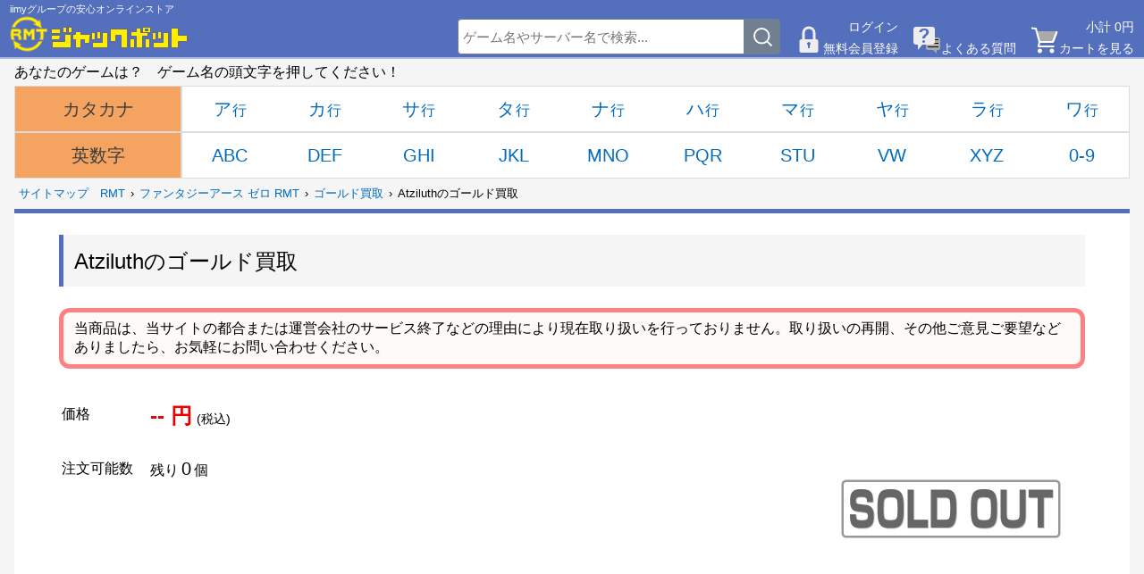

--- FILE ---
content_type: text/html; charset=utf-8
request_url: https://www.iimy.co.jp/item/p-33564.html
body_size: 8252
content:
<!DOCTYPE html><html lang="ja"><head>
<meta charset="UTF-8">
<title>RMTジャックポット： Atziluthのゴールド買取 - For ファンタジーアース ゼロ RMT</title>
<meta name="robots" content="INDEX,FOLLOW">
<meta name="description" content="Atziluthのゴールド買取 - 国内1位の売買実績！だから安心の取引。数あるRMT業者の中でもRMTジャックポットを選ぶ魅力についてご紹介。">
<meta name="keywords" content="Atziluthのゴールド買取,ゲームポットのゲーム用,ジャックポット,RMTFEZ-S011">
<meta name="copyright" content="RMTジャックポット">
<base href="https://www.iimy.co.jp/"><meta http-equiv="X-UA-Compatible" content="IE=edge">
<meta name="viewport" content="width=device-width, initial-scale=1"><meta name="theme-color" content="#546FBC">
<link rel="stylesheet" href="css/jp.css?v=01171301">
<link rel="icon" sizes="any" type="image/svg+xml" href="favicon.svg">
<script type="text/javascript" src="js/jquery.min.js"></script>
<script type="text/javascript" src="js/common.js?v=01171301"></script>
<script type="text/javascript" src="js/light_box.js" defer></script>
<script type="text/javascript">
function dbc2sbc(str){
var result = '';
for(i = 0; i < str.length; i++){
code = str.charCodeAt(i);
if(code >= 65281 && code <= 65373){
result += String.fromCharCode(str.charCodeAt(i) - 65248);
}else if(code == 12288){
result += String.fromCharCode(str.charCodeAt(i) - 12288 + 32);
}else{
result += str.charAt(i);
}
}
return result;
}

$(document).ready(function(){
    var actiontime = new Date().getTime();
    $('.option_product_radio_list').each(function(){
        var radio_option_value = $(this).next('span').children('input[type="hidden"]').val();
        radio_option_value = radio_option_value.replace(/<br>/i, '<br>');
        radio_option_value = radio_option_value.replace(/<\/br>/i, '</br>');
        var tmp_t_obj = $(this);
        $(this).children('.option_product_radio_img_list').children('.option_product_single_radio').each(function(){
            var radio_list_option_value = $(this).children().children('.option_conent').children('a').children('span:first').html();
            radio_list_option_value = radio_list_option_value.replace(/<br>/i, '<br>');
            radio_list_option_value = radio_list_option_value.replace(/<\/br>/i, '</br>');
            if(radio_list_option_value == radio_option_value){
                $(this).children().attr('class', 'option_show_border');
                if(tmp_t_obj.children('.option_product_default_radio')){
                    tmp_t_obj.children('.option_product_default_radio').find('div:first').attr('class', 'option_hide_border');
                }
            }else{
                $(this).children().attr('class', 'option_hide_border');
            }
        });
    });
    if(document.getElementById('quantity')){
        calc_product_final_price(33564);
    }
});

function buy_all_quantity(quantity){
    $('#quantity').val(quantity);
    document.forms.cart_quantity.submit();
}

function calc_product_final_price(pid) {
   var attr_price = 0;
   $('.option_table').find('input').each(function() {
       if ($(this).attr('type') == 'hidden') {
         var reg_str = /^tp1_(.*)$/g;
         if (reg_str.exec($(this).attr('name'))) {
           attr_price += Number($(this).val());
         }
         var reg_rstr = /^tp0_(.*)$/g;
         if (reg_rstr.exec($(this).attr('name'))) {
           var o_name = $(this).attr('name').substr(4);
           i_data = document.getElementsByName('op_'+o_name)[0].value;
           i_data = i_data.replace(/\s/g, '');
           if (i_data != '') {
             attr_price += Number($(this).val());
           }
         }
       }
   });
   var calc_url = "https://www.iimy.co.jp/item/p-33564.html#product_33564"+"?action=calc_price&p_id="+pid+"&oprice="+attr_price+"&qty="+$('#quantity').val();
   calc_url = calc_url.replace(/#product_\d+/g,'');
   $.getJSON(calc_url, function(msg) {
       document.getElementById('show_price').innerHTML = msg.price;
       $('#change_flag').val('true');
  });
}

function recalc_product_price(t_obj) {
    calc_product_final_price("33564");
}

function select_item_radio(i_obj, t_str, o_str, p_str, r_price) {
      $(i_obj).parent().parent().parent().parent().parent().find('a').each(function() {
        if ($(this).parent().parent()[0].className === 'option_show_border') {
          $(this).parent().parent()[0].className = 'option_hide_border';
        }
      });
      if (t_str == '') {
        t_str = $(i_obj).children("span:first").html();
      } else {
        t_str = '';
      }
      $(i_obj).parent().parent()[0].className = 'option_show_border';
      origin_default_value = $('#'+o_str).val();
      $('#'+o_str).val(t_str);
      item_info = p_str.split('_');
      item_id = item_info[3];
      var r_tmp_name = p_str.substr(3);
      if (t_str == '') {
        $('#tp1_'+r_tmp_name).val(0);
      } else {
        $('#tp1_'+r_tmp_name).val(r_price);
      }
      actiontime =new Date().getTime();
      setTimeout(function (){ timeline_action("33564");},1000);
}

function change_num(ob,targ, quan, a_quan) {
  $("#quantity_error").html('');
  var product_quantity = document.getElementById(ob);
  if(isNaN(product_quantity.value)||product_quantity.value==''){
    $("#quantity_error").html('<span class="red">半角数字で入力してください。</span>');
  }else{
    var product_quantity_reg = new RegExp(/\.|\-/);
    if(product_quantity_reg.test(product_quantity.value)){
      $("#quantity_error").html('<span class="red">半角数字で入力してください。</span>');
    }else{
      if(product_quantity.value.substr(0,1) == 0 || product_quantity.value.substr(0,1) === '+'){
        var length = product_quantity.value.length;
        var code = '';
        var code_flag = false;
        var add_code = product_quantity.value.charAt(0) === '+' ? true : false;
        for(var i=0;i<length;i++){
          if(product_quantity.value.charAt(i) > 0 && code_flag == false){
            code_flag = true;
          }
          if(code_flag == true){
            code += product_quantity.value.charAt(i);
          }
        }
        code = code == '' || code == '+' ? 0 : code;
        code = add_code == true && code != 0? '+'+code : code;
        product_quantity.value = code;
      }
    }
  }
  var product_quantity_num = parseInt(product_quantity.value, 10);
  if (targ === 'up') {
  if(isNaN(product_quantity.value)||product_quantity.value==''){
      $("#quantity_error").html('<span class="red">半角数字で入力してください。</span>');
    }else{
      if (product_quantity_num >= a_quan) {
        num_value = product_quantity_num;
      } else {
        num_value = product_quantity_num + quan;
      }
    }
  } else if (targ === 'down') {
    if(isNaN(product_quantity.value)||product_quantity.value==''){
      $("#quantity_error").html('<span class="red">半角数字で入力してください。</span>');
    }else{
      if (product_quantity_num <= 1) {
        num_value = product_quantity_num;
      } else {
        num_value = product_quantity_num - quan;
      }
    }
  }else {
    num_value = product_quantity.value;
  }
  product_quantity.value = num_value;
  actiontime =new Date().getTime();
   setTimeout( function() {
      timeline_action("33564");
   }, 1000);
}

function get_current_ts() {
    return new Date().getTime();
}

function timeline_action(p) {
    if (get_current_ts() - actiontime >= 980) {
        calc_product_final_price(p);
    }
}

let slideImagesPos = 0;
function slideMove(){
const image_list = document.getElementsByClassName('image_list')[0];
image_list.style.transform = 'translateX(-' + slideImagesPos * 100 + 'px)';
}
function slideShow(cnt){
let displayState;
for(let i = 0; i <= cnt; i++){
if(i === slideImagesPos){
displayState = 'block';
}else{
displayState = 'none';
}
document.getElementById('show_image_id_' + i).style.display = displayState;
}
}
function productSlider(action){
const maxSlide = document.querySelectorAll('.image_info').length - 1;
if(action === 'prev' && slideImagesPos > 0){
slideImagesPos -= 1;
slideShow(maxSlide);
slideMove();
}else if(action === 'next' && slideImagesPos < maxSlide){
slideImagesPos += 1;
slideShow(maxSlide);
slideMove();
}
}
</script>
</head>
<body>
<noscript><p class="error"><span class="bold">JavaScriptの設定が無効になっています。</span>売買注文や各種お手続きはJavaScriptを有効にしていただく必要があります。ブラウザの設定をご確認いただき、有効に変更してください。</p></noscript>
<header>
    <div class="margin_l"><div id="text_wrapper">iimyグループの安心オンラインストア</div><a href="https://www.iimy.co.jp" aria-label="RMTジャックポット"><div id="logo"></div></a></div>
    <div id="headerToolbar" class="margin_r">
        <div id="ui_search" class="hidden_mobile">
            <form name="quick_search" action="https://www.iimy.co.jp/advanced_search_result.php?search_in_description=1&inc_subcat=1" method="get">
            <input type="search" name="keywords" size="20" value="" required placeholder="ゲーム名やサーバー名で検索..."><button title="検索" type="submit" id="ui_btn_search" class="search_icon"></button>
            </form>
        </div>
        <div class="header_item hidden_mobile">
                            <span id="login_icon" class="icon_bottom"></span><span class="inline_wrap"><a class="header_link" href="https://www.iimy.co.jp/login.php#login">ログイン</a><a class="hidden_small_dev" href="https://www.iimy.co.jp/create_account.php">無料会員登録</a></span>
                    </div>
        <div class="header_item hidden_mobile"><span id="faq_icon" class="icon_bottom"></span><span class="inline_wrap"><a class="header_link" href="https://www.iimy.co.jp/faq/">よくある質問</a></span></div>
        <button title="検索" type="button" id="top_search_mobile" class="search_icon" onclick="open_mobile_search();"></button>
        <div class="header_item"><a title="ショッピングカート" href="https://www.iimy.co.jp/shopping_cart.php#shopping_cart"><span id="cart_icon" class="icon_bottom"><span></span></span><span class="inline_wrap hidden_mobile"><span class="header_link">小計 0円</span><span class="hidden_small_dev">カートを見る</span></span></a></div>
        <button title="メニュー" type="button" id="ui_mobile_btm_menu" onclick="toggle_mobile_menu('toggle');"><span id="menu_icon"><span></span><span></span><span></span></span></button>
    </div>
</header>
<div id="content" class="content">
    <div id="content_main" class="content_main">
        <div class="top_text">あなたのゲームは？&emsp;ゲーム名の頭文字を押してください！</div>
<div class="nav_search">
<div id="ui_mobile_btn_toggle">
<div id="ui_btn_kana" class="active" onclick="mobile_btn_toggle();">カタカナ</div>
<div id="ui_btn_az09" onclick="mobile_btn_toggle();">英数字</div>
</div>
<div id="items_list_box">
<div id="kana_line" class="content_nav active">
<button class="ui_text_link_btn" type="button" onclick="catWndCtrler('ア',0,'common');">ア</button>
<button class="ui_text_link_btn" type="button" onclick="catWndCtrler('カ',0,'common');">カ</button>
<button class="ui_text_link_btn" type="button" onclick="catWndCtrler('サ',0,'common');">サ</button>
<button class="ui_text_link_btn" type="button" onclick="catWndCtrler('タ',0,'common');">タ</button>
<button class="ui_text_link_btn" type="button" onclick="catWndCtrler('ナ',0,'common');">ナ</button>
<button class="ui_text_link_btn" type="button" onclick="catWndCtrler('ハ',0,'common');">ハ</button>
<button class="ui_text_link_btn" type="button" onclick="catWndCtrler('マ',0,'common');">マ</button>
<button class="ui_text_link_btn" type="button" onclick="catWndCtrler('ヤ',0,'common');">ヤ</button>
<button class="ui_text_link_btn" type="button" onclick="catWndCtrler('ラ',0,'common');">ラ</button>
<button class="ui_text_link_btn" type="button" onclick="catWndCtrler('ワ',0,'common');">ワ</button>
</div>
<div id="az09_line" class="content_nav">
<button class="ui_text_link_btn" type="button" onclick="catWndCtrler('a,b,c',1,'common');">ABC</button>
<button class="ui_text_link_btn" type="button" onclick="catWndCtrler('d,e,f',1,'common');">DEF</button>
<button class="ui_text_link_btn" type="button" onclick="catWndCtrler('g,h,i',1,'common');">GHI</button>
<button class="ui_text_link_btn" type="button" onclick="catWndCtrler('j,k,l',1,'common');">JKL</button>
<button class="ui_text_link_btn" type="button" onclick="catWndCtrler('m,n,o',1,'common');">MNO</button>
<button class="ui_text_link_btn" type="button" onclick="catWndCtrler('p,q,r',1,'common');">PQR</button>
<button class="ui_text_link_btn" type="button" onclick="catWndCtrler('s,t,u',1,'common');">STU</button>
<button class="ui_text_link_btn" type="button" onclick="catWndCtrler('v,w',1,'common');">VW</button>
<button class="ui_text_link_btn" type="button" onclick="catWndCtrler('x,y,z',1,'common');">XYZ</button>
<button class="ui_text_link_btn" type="button" onclick="catWndCtrler('0,1,2,3,4,5,6,7,8,9',1,'common');">0-9</button>
</div>
<div id="cat_wnd"></div>
</div>
</div>
<div id="breadcrumb">
<nav><ol><li><a href="https://www.iimy.co.jp/sitemap.php">サイトマップ</a></li></ol><ol><li><a href="https://www.iimy.co.jp" class="headerNavigation">RMT</a></li><li><a href="https://www.iimy.co.jp/rmt/c-436.html" class="headerNavigation">ファンタジーアース ゼロ RMT</a></li><li><a href="https://www.iimy.co.jp/rmt/c-436_438.html" class="headerNavigation">ゴールド買取</a></li><li>Atziluthのゴールド買取</li></ol></nav>
</div>
            <div id="product_33564" class="content_container item">
                <div class="content_wrapper">
                               <h1>Atziluthのゴールド買取</h1>
<p class="warning_area">当商品は、当サイトの都合または運営会社のサービス終了などの理由により現在取り扱いを行っておりません。取り扱いの再開、その他ご意見ご要望などありましたら、お気軽にお問い合わせください。</p><form name="cart_quantity" action="https://www.iimy.co.jp/item/p-33564.html?action=process#product_33564" method="post">                <div id="products_items_container">
                    <table class="image_item">
                        <tr>
                            <!-- P1 -->
                            <th id="item_price" class="hidden_mobile" rowspan="2" valign="middle">価格</th>
                            <td colspan="3" style="display: none;"></td>
                        </tr>
                        <tr>
                  <!-- P3 -->
                  <td class="hidden_only_desktop">価格</td>
                  <td colspan="3"><span class="product_price">-- 円</span><span class="tax_info">(税込)</span></td>
              </tr>
                                 <tr class="hidden_medium_space">
                     <td></td>
                     <td colspan="3"></td>
                   </tr>
                                    <tr class="hidden_medium_space">
                     <td></td>
                     <td colspan="3"></td>
                   </tr>
                                    <tr class="hidden_medium_space">
                     <td></td>
                     <td colspan="3"></td>
                   </tr>
                                    <tr class="hidden_medium_space">
                     <td></td>
                     <td colspan="3"></td>
                   </tr>
                                    <tr class="hidden_medium_space">
                     <td></td>
                     <td colspan="3"></td>
                   </tr>
                                    <tr class="hidden_medium_space">
                     <td></td>
                     <td colspan="3"></td>
                   </tr>
                                    <tr class="hidden_medium_space">
                     <td></td>
                     <td colspan="3"></td>
                   </tr>
                             <tr>
                <td class="td_space_right">注文可能数</td>
                <td colspan="3">残り<span style="font-size: 20px; margin: 0 3px;">0</span>個</td>
            </tr>
                            <tr class="hidden_medium_space">
                    <td>&nbsp;</td>
                    <td colspan="3"></td>
                </tr>
                        <tr class="hidden_medium_space">
                <td></td>
                <td colspan="3"></td>
            </tr>
            </table>
            <div class="item_product_show">
                                        <div class="item_image_primary">
                            <img src="images/sold_out.gif" border="0" alt="売り切れ" width="250" height="250" hspace="5" vspace="5">                        </div>
                                                </div>
        </div>
            <div id="add_cart_container" class="have_option">
                            <div>
                    <span style="color: red; font-weight: bold;">お取り扱いを終了しました。</span>                </div>
                <div class="content_subtotal" style="display: none;"><div>小計</div><div id="show_price"></div></div>
                            </div>
            <table class="item_description">
                                    <tr>
                        <td>商品名</td>
                        <td>ゲーム通貨</td>
                    </tr>
                                <tr>
                    <td>商品コード</td>
                    <td>
                        RMTFEZ-S011                    </td>
                </tr>
                                    <tr>
                        <td>内容</td>
                        <td>1個につき、ファンタジーアース ゼロ用100万（1,000,000）ゴールド(Gold)のお取引となります</td>
                    </tr>
                                        <tr>
                        <td><font color=red>メンテナンス</font></td>
                        <td>毎週月曜日<b>10時00分から16時00分までは定期メンテナンス</b>となります。</td>
                    </tr>
                                        <tr>
                        <td><font color="red">注意</font></td>
                        <td>支払額が<b>5,000円未満</b>の場合、手数料（200円）はお客様のご負担となります。<br>買取注文はポイントがつきません。</td>
                    </tr>
                            </table>
            </form>
                <hr>
                <div class="btns_container">
                    <a href="https://www.iimy.co.jp/product_reviews_write.php?products_id=33564"><button type="button" class="ui_btn_blue">レビューを書く</button></a>
                    <a href="https://www.iimy.co.jp/open.php?products=Atziluth%E3%81%AE%E3%82%B4%E3%83%BC%E3%83%AB%E3%83%89%E8%B2%B7%E5%8F%96"><button type="button" class="ui_btn_blue">お問い合わせ</button></a>
                </div>
        </div>
    </div>
    <!-- reviews -->
            <div class="mobile_collapse open"><div class="summary content_page_title"><h2>Atziluthのゴールド買取について</h2><button title="開閉ボタン" class="pull_down_icon hidden_desktop" type="button" onclick="this.parentNode.parentNode.classList.toggle('open');"></button></div><div class="details"><div class="content_page">ファンタジーアースゼロ用Atziluthのゴールドを、ご満足いただける高い価格で買い取りしております。<br>
RMTジャックポットはFantasyEarthZero用の、Gold買取専門店です。あなたの持っている、FEZ用のゴールドを、高く高く買い取りします！<br>Goldの使い道に悩んでる方はいらっしゃいませんか？<br>
迷った時はRMTジャックポットへお越しください！毎日ゴールドを高額買取しています。お悩みの方は、ぜひ一度ご利用ください。<br>オンラインゲームの通貨は、現実世界のお金に換金できます。RMTジャックポットは、高い価格でGoldの買い取りを行っております。<br><br>ゲームミニ情報<br>フェンサー<br>
刺突剣による近接戦闘を得意とし、身軽さを活かした高い機動力と高い攻撃性能を併せ持つ。<br>
その反面、防御力が比較的低いが、それを充実した回避スキルやカウンタースキルを使用してカバーする必要がある。<br>
かなり慣れていないとその性能を発揮しきることは難しいので上級者向けの職業といえる。<br><br><br>
<br>
RMTジャックポットでは盗難品・不正品やその疑いのある場合、買い取りできません。<br>
<br>
買い取り対象外商品について<br>
・ 一般にボットやチート、デュープと呼ばれる不正な手段によって取得されたもの<br>
・ 詐欺・窃盗により取得した商品や犯罪に関係するもの<br>
※ たとえ、サービス提供元の過失によるシステム上の欠陥であったとしても、その取得方法が将来禁止になる恐れがあると弊社が判断した場合は買い取りできません。<br>
<br>
重要事項：未成年の方は、保護者の同意を得たうえでご注文してください。
本商品はゲーム運営会社の公式サービスではありません。
本商品はゲーム運営会社とは無関係で、承認を受けた物ではありません。
記載されているメーカー名、サービス名などは、一般に各社の登録商標または商標です。
画像・イラストはイメージです。実際の商品とは異なります。</div></div></div>
                        </div>
</div>
<footer>
<nav id="footer_nav" class="hidden_mobile"><h3>インフォメーション</h3><ul class="max3rows"><li><a href="https://www.iimy.co.jp/info/salespolicies.html">特定商取引法に基づく表記</a></li><li><a href="https://www.iimy.co.jp/info/reason.html">ジャックポットが選ばれる理由</a></li><li><a href="https://www.iimy.co.jp/info/beginner.html">初めてご利用のお客様</a></li><li><a href="https://www.iimy.co.jp/info/guide.html">ご利用方法</a></li><li><a href="https://www.iimy.co.jp/info/smartpit.html">コンビニ決済</a></li><li><a href="https://www.iimy.co.jp/info/profile.html">会社概要</a></li><li><a href="https://www.iimy.co.jp/contact_us.php">お問い合わせ</a></li><li><a href="https://www.iimy.co.jp/reorder.php">再配達フォーム</a></li><li><a href="https://www.iimy.co.jp/rule.php">利用規約</a></li></ul></nav>
<div id="footer"><p>当ウェブサイトに記載されている会社名・製品名・システム名などは、各社の登録商標、もしくは商標です。</p><address><a class="white" href="https://www.iimy.co.jp/">RMTジャックポット</a> Copyright &copy; 2026 iimy Inc.</address></div>
</footer>
<div id="overlay" onclick="toggle_mobile_menu('close');"></div>
<div id="mobile_wnd">
<div id="ui_mobile_search"></div>
<div id="menu_mobile">
            <nav><h3>メンバーメニュー</h3><ul><li><a href="https://www.iimy.co.jp/login.php#login">ログイン</a></li></ul></nav>
        <nav>
        <h3>各種お申し込み・お手続き</h3>
        <ul>
                                        <li><a href="https://www.iimy.co.jp/create_account.php">無料会員登録</a></li>
                        <li><a href="https://www.iimy.co.jp/reorder.php">再配達依頼（取引日時の変更）</a></li>
            <li><a href="https://www.iimy.co.jp/password_forgotten.php">パスワード再発行手続き</a></li>
            <li><a href="https://www.iimy.co.jp/contact_us.php">お問い合わせ</a></li>
        </ul>
    </nav>
    <nav>
        <h3>インフォメーション</h3>
        <ul>
            <li><a href="https://www.iimy.co.jp/faq/">よくある質問</a></li>
            <li><a href="https://www.iimy.co.jp/info/reason.html">ジャックポットが選ばれる理由</a></li>
            <li><a href="https://www.iimy.co.jp/info/beginner.html">初めてご利用のお客様</a></li>
            <li><a href="https://www.iimy.co.jp/info/guide.html">ご利用方法</a></li>
            <li><a href="https://www.iimy.co.jp/info/smartpit.html">コンビニ決済</a></li>
            <li><a href="https://www.iimy.co.jp/info/profile.html">会社概要</a></li>
            <li><a href="https://www.iimy.co.jp/info/salespolicies.html">特定商取引法に基づく表記</a></li>
            <li><a href="https://www.iimy.co.jp/rule.php">利用規約</a></li>
        </ul>
    </nav>
</div>
<div class="menu_mobile_close" onclick="toggle_mobile_menu('close');">閉じる</div>
</div>
</body></html>


--- FILE ---
content_type: text/css
request_url: https://www.iimy.co.jp/css/jp.css?v=01171301
body_size: 10609
content:
/*

desc: PC/Mobile CSS
*/
#logo{
background: url("data:image/svg+xml;charset=utf8,%3Csvg xmlns='http://www.w3.org/2000/svg' viewBox='0 0 200 40' fill='%23FE0'%3E%3Cpath stroke='%23BA5' d='M6 12.5H2.5c3.3-11 19-16 29.5-6.5l1.5-2 2 9.5-9-4.5L29 8C22.5 1.5 9.1 3.5 6 12.5Zm-.5 14c-.7-1.6-1-2-1.3-4.5 5.3 0 5.3-.5 5.8 4.5h3c0-5-2-6-2-6 1.5-1 1.5-3 1.5-3 0-3.2-3-3-3-3H2c-1.4 3.9-1.4 8.1 0 12h3.5Zm3-7H4.2l.3-2H9c1 0 .3 2.2-.5 2Zm10-.5v7.5h-3v-12h3l3 4 3-4h3v12h-3V19l-3 4-3-4Zm23-4.5v3h-4c.5 2.9.5 6.2-.5 9h-3.5c1.2-2.7 1.1-6 .5-9h-4.5v-3h12ZM6 37l1.5-2c10 7.5 23.3 4.5 28.5-6.5h-3.5c-4.6 7.8-14.9 10.1-22 4.5l2-1L4 27.5 6 37Z'/%3E%3Cpath stroke='%23668' d='M46.5 14.5h10v5h-10v-5Zm0 12h9l1-5h-10v5Zm15-6v8h-14v7h21v-15h-7Zm-2-2h4v-6h-4v6Zm6 0h4v-6h-4v6Zm14 2v-3h-6v3h-3v6h3v9h6v-9h4v4h5.4l1.1-10H79.5Zm12-2h4v8h-4v-8Zm6 7h4v-8h-4v8Zm6-7v11h-11v6h17v-17h-6Zm9-4v14h6v-7h6v14h7v-21h-19Zm36 8v13h-7v-13h-6v-5h6v-4h5v5h8v4h-6Zm-14 13h5v-10h-5v10Zm17 0h5v-10h-5v10Zm6-23v6h-9v-6h9Zm-3 2h-3v2h3v-2Zm5 4h4v8h-4v-8Zm6 7h4v-8h-4v8Zm6-7v11h-11v6h17v-17h-6Zm27 3h-10v-8h-8v22h8v-7h10v-7Z'/%3E%3C/svg%3E") center/200px 40px no-repeat;
width: 200px;
height: 40px;
}
#login_icon{
background: url("data:image/svg+xml;charset=utf8,%3Csvg xmlns='http://www.w3.org/2000/svg' viewBox='0 0 32 32'%3E%3Cpath fill='none' stroke='%23EEE' stroke-width='3' d='M10 15V8c.2-8 11.8-8 12 0v7'/%3E%3Crect width='21' height='15' x='5.5' y='15' fill='%23EEE' rx='2.5' ry='2.5'/%3E%3Cpath fill='%23546FBC' stroke='%23546FBC' stroke-width='2' d='M17 20c0 1.3-2 1.3-2 0s2-1.3 2 0Zm-1 5v-4 4Z'/%3E%3C/svg%3E") center/32px 32px no-repeat;
}
#faq_icon{
background: url("data:image/svg+xml;charset=utf8,%3Csvg xmlns='http://www.w3.org/2000/svg' viewBox='0 0 32 32'%3E%3Cpath fill='%23AAA' d='M31 15v10a2 2 0 0 1-2 2h-2v4l-4-4h-6a2 2 0 0 1-2-2V13h14a2 2 0 0 1 2 2Z'/%3E%3Cpath stroke='%23000' d='M17 15.5h12m-12 4h12m-12 4h12'/%3E%3Cpath fill='%23EEE' d='M6 21v6l5-6h11c1.7 0 3-1.3 3-3V4c0-1.7-1.3-3-3-3H4C2.3 1 1 2.3 1 4v14c0 1.7 1.3 3 3 3h2Z'/%3E%3Cpath fill='%23546FBC' d='M14 17.5c0 1.9-3 1.9-3 0s3-1.9 3 0Zm0-3.5c0-.8.4-1.7 1-2.3l1.5-1.3C18.8 8.5 19 5.7 17 4c-2.6-2.1-9.5-1.4-9.5 2.9h3c-.1-1.9 3.1-2.4 4.3-1.4.6.6.6 2.1 0 2.9-.2.3-.6.8-1.5 1.5-1.6 1.4-2.3 2-2.3 4h3Z'/%3E%3C/svg%3E") center/32px 32px no-repeat;
}
#cart_icon{
background: url("data:image/svg+xml;charset=utf8,%3Csvg xmlns='http://www.w3.org/2000/svg' viewBox='0 0 32 32'%3E%3Cpath fill='%23FFF' d='M10.5 25.5c3.3 0 3.3 4.9 0 5-3.3 0-3.3-4.9 0-5ZM24 30.5c3.3 0 3.3-4.9 0-5-3.3 0-3.3 4.9 0 5ZM9.8 19h14.8a2 2 0 0 0 1.9-1.3l3.8-10.2a1 1 0 0 0-.9-1.4H6.8'/%3E%3Cpath fill='none' stroke='%23FFF' stroke-linejoin='round' stroke-width='2' d='M1 2.5 6 3l4 15-1 5h17.5'/%3E%3Cpath fill='%23AAA' d='M8 6.1h20.5l-3.8 9.8c-.2.6-.7 1.1-1.4 1.1H11L8 6.1Z'/%3E%3C/svg%3E") center/32px 32px no-repeat;
position: relative;
}
.search_icon{
background-image: url("data:image/svg+xml;charset=utf8,%3Csvg xmlns='http://www.w3.org/2000/svg' viewBox='0 0 32 32'%3E%3Cpath fill='none' stroke='%23FFF' stroke-width='2.5' d='m30 30-7.2-7.2A11 11 0 1 1 7.2 7.2a11 11 0 0 1 15.6 15.6'/%3E%3C/svg%3E");
background-repeat: no-repeat;
background-position: center;
}
.pull_down_icon{
background: url("data:image/svg+xml;charset=utf8,%3Csvg xmlns='http://www.w3.org/2000/svg' viewBox='0 0 16 16'%3E%3Cpath d='M8,11l7-5.5L14.3,5,8,10,1.7,5,1,5.5Z'/%3E%3C/svg%3E") center/16px 16px no-repeat;
width: 16px;
height: 16px;
}
html{
font-family: Meiryo, "Yu Gothic", "Hiragino Kaku Gothic ProN", sans-serif;
width: 100%;
height: 100%;
}
body{
text-size-adjust: 100%;
-webkit-text-size-adjust: 100%;
display: flex;
flex-direction: column;
text-underline-position: under;
width: 100%;
min-width: 360px;
min-height: 100%;
margin: 0;
padding: 0;
}
button, input, select, textarea, pre{
font-family: inherit;
}
footer,
.full_width{
width: 100%;
}
footer{
font-size: 1.6vmin;
}
a:link{
color: #006BBD;
text-decoration: none;
}
a:hover,
a:active{
text-decoration: underline;
}
ul{
list-style-type: none;
}
.display{
display: none;
}
.block{
display: block;
}
h1{
font-size: 24px;
font-weight: normal;
}
h2,
h3{
font-size: 20px;
font-weight: normal;
}
h2,
h3,
h4,
p,
form,
input,
ul{
margin: 0;
padding: 0;
}
hr{
margin: 1em auto;
border: 1px solid gainsboro;
}
.content_subtotal{
font-size: 24px;
margin: 16px 0 0;
padding: 0;
}
img{
border-style: none;
vertical-align: baseline;
}
.max_actual{
max-width: 100%;
height: auto;
}
address{
font-style: normal;
}
dl{
display: grid;
gap: 8px;
grid-template-columns: [key] minmax(40px, min-content) [value] 1fr;
}
dt{
grid-column: key;
white-space: nowrap;
font-weight: bold;
color: dimgray;
}
dd{
grid-column: value;
margin-left: 0;
}
textarea,
select,
input[type="text"],
input[type="number"],
input[type="tel"],
input[type="email"],
input[type="password"]{
min-width: 32px;
min-height: 32px;
border: 3px solid #546FBC;
border-radius: 2px;
font-size: 15px;
margin: 0;
padding: 0 5px;
}
textarea#remarks{
resize: vertical;
width: 100%;
}
button,
input[type="button"]{
-webkit-appearance: none;
-moz-appearance: none;
appearance: none;
cursor: pointer;
}
.helpful{
border: 1px solid dimgray;
padding: 0 5px;
margin-left: 10px;
}
.clear_both,
.clear{
clear: both;
}
.bold,
.product_qty{
font-weight: bold;
}
header{
overflow: hidden;
box-sizing: content-box;
display: flex;
flex-wrap: nowrap;
justify-content: space-between;
column-gap: 8px;
background-color: #546FBC;
border-bottom: 2px solid #ABD;
width: 100%;
height: 58px;
padding: 3px 0;
}
.margin_l{
margin-left: 1.5vmin;
}
.margin_r{
margin-right: 1.5vmin;
}
#text_wrapper{
white-space: nowrap;
font-size: 11px;
color: white;
}
#side_bar{
flex-shrink: 0;
overflow: hidden;
word-break: break-all;
line-break: anywhere;
width: 210px;
height: auto;
margin: 30px 16px 0 0;
}
.area_feature_title{
letter-spacing: 1px;
font-size: 22px;
border-bottom: 2px solid gainsboro;
padding: 10px 10px 6px;
}
#info_section,
#payment_section,
#review_section,
#ranking_section,
#member_section{
overflow: hidden;
background-color: white;
border: 1px solid gainsboro;
box-shadow: 0 2px 2px 0 silver;
margin: 0 0 2em;
}
.mobile_carousel_wrapper{
margin: 0 5px;
}
#side_bar li{
padding: 16px 0;
}
#side_bar li:not(:first-child){
border-top: 1px dashed #999;
}
#ranking_section a{
display: block;
}
.float_img{
float: left;
margin-right: 8px;
}
.m_horizontal img{
display: block;
max-width: 100%;
height: auto;
margin: auto;
}
.s_img_wrapper{
text-align: center;
max-width: 184px;
margin: auto;
}
.center{
text-align: center;
}
.img_summary_l{
background-color: darkblue;
color: white;
font-size: 16px;
border-radius: 6px;
margin-right: 6px;
padding: 2px 8px;
}
.img_summary_r{
color: darkblue;
font-size: 17px;
}
.img_detail{
font-size: 12px;
line-height: 1.2;
text-align: justify;
text-align-last: justify;
margin: 6px 3px 0;
}
.rating_stars{
font-size: 20px;
color: #D30;
-webkit-text-stroke: 1px saddlebrown;
text-decoration: none;
}
.rating_stars > span{
font-size: inherit;
color: lightgray;
}
.content{
flex: 1 0 auto;
display: flex;
flex-wrap: nowrap;
justify-content: space-between;
align-items: flex-start;
font-size: 16px;
color: black;
background-color: whitesmoke;
width: 100%;
height: auto;
}
.content_main{
width: 100%;
height: auto;
}
.top_text{
margin: 0 16px;
height: 30px;
line-height: 30px;
}
#slide_container{
margin: 8px 16px;
}
#slide_wrapper{
max-width: 1000px;
max-height: 250px;
margin: auto;
}
#slider{
position: absolute;
top: 0;
right: 0;
bottom: 0;
left: 0;
white-space: nowrap;
transition: transform .5s cubic-bezier(0.4, 1.3, 0.65, 1) 0s;
will-change: transform;
}
#slider li{
display: inline-block;
width: 100%;
}
.carousel_wrapper{
overflow: hidden;
position: relative;
width: 100%;
padding-top: 25%;
}
.carousel_btn_prev,
.carousel_btn_next{
position: absolute;
top: 0;
bottom: 0;
width: 50px;
height: 50px;
margin: auto;
z-index: 1;
}
.carousel_btn_prev{
left: 3px;
right: auto;
}
.carousel_btn_next{
right: 3px;
left: auto;
}
.carousel_ico_prev,
.carousel_ico_next{
border: 0;
background: transparent center/32px 32px no-repeat;
width: 40px;
height: 40px;
margin: 5px;
padding: 0;
}
.carousel_ico_prev{
background-image: url("data:image/svg+xml;charset=utf8,%3Csvg xmlns='http://www.w3.org/2000/svg' viewBox='0 0 32 32'%3E%3Cpath fill='none' stroke='%23fff' stroke-width='2' d='M23 30 11 16 23 2'/%3E%3Cpath fill='none' stroke='%23000' stroke-width='2' d='M21 30 9 16 21 2'/%3E%3C/svg%3E");
}
.carousel_ico_next{
background-image: url("data:image/svg+xml;charset=utf8,%3Csvg xmlns='http://www.w3.org/2000/svg' viewBox='0 0 32 32'%3E%3Cpath fill='none' stroke='%23fff' stroke-width='2' d='m9 2 12 14L9 30'/%3E%3Cpath fill='none' stroke='%23000' stroke-width='2' d='m11 2 12 14-12 14'/%3E%3C/svg%3E");
}
.carousel_ico_prev:hover,
.carousel_ico_next:hover{
outline: 1px auto silver;
}
.nav_search{
display: flex;
font-size: 20px;
width: auto;
margin: 0 16px;
}
#ui_mobile_btn_toggle{
width: 15%;
}
#ui_btn_kana,
#ui_btn_az09{
color: #3D3D3D;
text-align: center;
white-space: nowrap;
border: 1px solid gainsboro;
line-height: 50px;
background-color: sandybrown;
height: 50px;
}
#items_list_box{
position: relative;
width: 85%;
}
.content_nav{
display: flex;
justify-content: space-between;
align-items: stretch;
border: 1px solid gainsboro;
background-color: white;
height: 50px;
}
#items_list_box button{
flex-grow: 1;
text-align: center;
border-radius: 6px;
background-color: white;
width: calc(10% - 6px);
margin: 3px;
}
#items_list_box button:hover{
background-color: whitesmoke;
}
#kana_line button::after{
content: "\884C";
font-size: .8em;
margin-left: 1px;
}
#breadcrumb{
font-size: 13px;
margin: 8px 16px;
padding-left: 5px;
}
#breadcrumb ol{
display: inline;
list-style-type: none;
margin: 0;
padding: 0;
}
#breadcrumb ol + ol{
margin-left: 1em;
}
#breadcrumb li{
display: inline;
}
#breadcrumb li + li::before{
content: "\203a";
margin: 0 6px;
}
.oval_box{
display: inline-block;
border-radius: 8px;
background-color: #EEE;
margin: 5px 10px;
padding: 5px 10px;
}
.accordion_container{
border: 1px solid darkgray;
border-radius: 3px;
background-color: white;
box-shadow: 0 2px 2px #ABC, 0 4px 4px #CCC, 0 8px 8px #DDD;
margin: 1em 16px 2em;
padding: 1em 50px 2em;
}
.accordion_container h1,
.accordion_container h2,
.accordion_container h3{
margin: 16px 0;
}
.main_container{
overflow: hidden;
margin: 1em 16px 2em;
}
#content_category{
display: flex;
flex-wrap: wrap;
text-shadow: 0 0 3px black;
width: 100%;
will-change: transform;
}
#content_category div{
display: contents;
}
#content_category a{
flex-grow: 1;
display: flex;
flex-wrap: nowrap;
justify-content: center;
align-items: center;
color: white;
border-radius: 6px;
width: auto;
min-height: 50px;
height: auto;
margin: 3px;
padding: 0 3px;
}
#content_category a:hover{
outline-offset: -3px;
outline: 6px solid gold;
}
#content_category a:nth-child(12n+1){
background-color: #16A;
}
#content_category a:nth-child(12n+2){
background-color: #475;
}
#content_category a:nth-child(12n+3){
background-color: #935;
}
#content_category a:nth-child(12n+4){
background-color: #B50;
}
#content_category a:nth-child(12n+5){
background-color: #545;
}
#content_category a:nth-child(12n+6){
background-color: #675;
}
#content_category a:nth-child(12n+7){
background-color: #858;
}
#content_category a:nth-child(12n+8){
background-color: #B55;
}
#content_category a:nth-child(12n+9){
background-color: #861;
}
#content_category a:nth-child(12n+10){
background-color: #677;
}
#content_category a:nth-child(12n+11){
background-color: #766;
}
#content_category a:nth-child(12n+12){
background-color: #568;
}
.content_page{
width: auto;
background-color: white;
clear: both;
margin: 0 16px 32px;
padding: 1em 50px;
}
.content_page_title{
overflow: hidden;
position: relative;
display: inline-block;
background-color: white;
vertical-align: bottom;
max-width: 85%;
height: 32px;
margin: 16px 0 0 16px;
padding: 0 40px 0 50px;
}
.content_page_title::after{
content: "";
position: absolute;
top: 0;
right: 0;
display: inline-block;
background-color: whitesmoke;
width: 32px;
height: 32px;
clip-path: polygon(0% 0%, 100% 0%, 100% 100%);
}
.content_page_title h2{
overflow: hidden;
display: inline-block;
white-space: nowrap;
text-overflow: ellipsis;
vertical-align: bottom;
width: 100%;
}
.horizontal_list{
display: flex;
flex-wrap: wrap;
justify-content: space-between;
margin: 1em 0;
}
.horizontal_list .oval_box{
flex-grow: 1;
min-width: 20%;
}
.wrap_line li{
overflow: hidden;
border-bottom: 1px dashed #888;
padding: 10px 0;
}
time{
float: right;
color: dimgray;
}
.justify,
.ui_navi_next_step,
.center_justified,
#img_viewer_wrapper{
display: flex;
justify-content: space-between;
align-items: center;
}
.input_area{
padding: 5px 0;
flex-grow: 1;
}
.input_area > div{
white-space: nowrap;
}
.button_area{
padding: 5px 0;
flex-grow: 0;
text-align: right;
}
.name_field{
display: inline-block;
color: dimgray;
font-weight: bold;
min-width: 124px;
}
input.input_field,
div.input_field{
margin: 8px 0;
display: inline-block;
width: 64%;
min-width: 200px;
}
div.input_field textarea,
div.input_field input{
padding: 3px 6px;
width: calc(100% - 64px);
vertical-align: middle;
}
#footer_nav{
background-color: whitesmoke;
padding: 2em 0 2em 10%;
}
.max3rows li{
display: inline-block;
vertical-align: text-top;
width: 30%;
margin: 0 5px 10px;
}
#footer{
color: white;
text-align: center;
background-color: #546FBC;
padding: 6vmin 0 9vmin;
}
.left_contents{
margin-left: 16px;
background-color: white;
padding-bottom: 64px;
}
.left_contents_margin{
margin-right: 16px;
}
.left_contents span{
display: inline-block;
font-size: 16px;
line-height: 1.3;
clear: both;
}
.left_contents p{
line-height: 24px;
margin-left: 0;
margin-right: 0;
padding-left: 10px;
padding-right: 10px;
}
.left_contents_grayline{
clear: both;
height: 1px;
background-color: #DFDFDF;
margin-top: 16px;
margin-bottom: 16px;
}
.left_contents_blue{
width: 100%;
background-color: #546FBC;
height: 5px;
}
.left_login_content{
line-height: 24px;
font-size: 16px;
}
.left_login_content .text{
float: left;
width: 70px;
height: 24px;
line-height: 26px;
}
.left_login_content .blueline,
#order_container .blueline{
background-color: #546FBC;
color: white;
width: auto;
}
.left_login_content .grayline,
#order_container .grayline{
background-color: gainsboro;
width: auto;
}
ul.list_square{
list-style-type: square;
margin-left: 2em;
}
.note{
margin-left: 1em;
list-style: "\203b" outside;
}
.note li{
padding-left: 5px;
}
.note li::marker{
color: firebrick;
font-weight: bold;
}
.cat_tree > li:not([class]){
font-weight: bold;
margin: 1em 0 0;
}
.subcategory_tree ul{
margin: 0 0 0 2em;
}
.pagination{
display: flex;
justify-content: flex-end;
align-items: end;
font-size: 13px;
margin: 1em 0;
}
.page_links{
display: flex;
font-size: 16px;
}
a.page_link,
a.next_link,
a.prev_link,
.current_page{
margin: 0 0 0 1.1vmin;
padding: 12px 1.1vmin;
background-color: #546FBC;
border: 2px solid dimgray;
border-radius: 5px;
font-family: system-ui, sans-serif;
color: white;
white-space: nowrap;
line-height: 1;
transition: transform 0.2s ease 0.1s;
}
.page_links a:hover,
.page_links a:active{
transform: translateY(-3px);
}
a.next_link::after{
margin-left: 3px;
border-width: 2px 2px 0 0;
}
a.prev_link::before{
margin-right: 3px;
border-width: 0 0 2px 2px;
}
a.next_link::after,
a.prev_link::before{
content: "";
display: inline-block;
border-style: solid;
border-color: whitesmoke;
width: .5em;
height: .5em;
transform: rotate(45deg);
}
.current_page{
background-color: #E07933;
color: navy;
font-weight: bold;
}
.left_login_input{
height: 26px;
line-height: 26px;
vertical-align: top;
text-indent: 5px;
width: 100%;
float: left;
}
.left_title_commodity{
line-height: 43px;
width: 100%;
font-size: 24px;
margin-top: 16px;
text-indent: 50px;
}
.left_content_commodity{
padding-top: 16px;
line-height: 24px;
width: 100%;
padding-left: 50px;
padding-right: 50px;
}
.left_content_commodity h3{
font-size: 24px;
}
.left_title_commodity td{
padding: 0;
}
.left_login_content_width{
min-width: 180px;
white-space: nowrap;
}
.image_item{
flex: auto;
max-width: 700px;
}
.left_content_commodity_font_min_width{
min-width: 160px;
width: 15%;
}
#products_items_container{
display: flex;
justify-content: space-between;
}
button.ui_text_link_btn{
background-color: transparent;
color: #006BBD;
font-size: inherit;
text-align: left;
border: 0;
padding: 0;
}
button.ui_text_link_btn:hover{
text-decoration: underline;
}
button.ui_btn_outline,
button.ui_btn_orange,
button.ui_btn_blue,
button.ui_btn_purple{
width: 240px;
height: 50px;
border: 2px solid;
border-radius: 6px;
box-shadow: 0 3px 8px 1px darkgray;
font-size: 23px;
font-weight: 400;
white-space: nowrap;
text-align: center;
vertical-align: middle;
transition: background-color .3s ease;
}
button.ui_btn_outline{
background-color: transparent;
border-color: slategray;
color: #006BBD;
}
button.ui_btn_orange{
background-color: #D70;
border-color: chocolate;
color: white;
}
button.ui_btn_orange:hover{
background-color: chocolate;
border-color: lightcoral;
}
button.ui_btn_blue{
background-color: #546FBC;
border-color: dodgerblue;
color: white;
}
button.ui_btn_purple{
background: linear-gradient(360deg, #501AA8, #870DE8);
border-color: #5E16BD;
color: white;
}
.ui_btn_spinner{
display: inline-flex;
align-items: flex-end;
}
.ui_btn_spinner button{
text-align: center;
font-size: 18px;
color: white;
border: 0;
background-color: #546FBC;
line-height: 32px;
width: 32px;
height: 32px;
margin: 0;
padding: 0;
}
.ui_btn_spinner input{
text-align: right;
font-size: 18px;
border-bottom: 2px solid #546FBC;
border-top: 2px solid #546FBC;
border-radius: 0;
letter-spacing: 1px;
width: 100px;
height: 28px;
margin: 0;
padding: 0 5px;
}
.ui_dsp_content{
border: 2px solid gainsboro;
font-size: 16px;
text-align: center;
width: 164px;
padding: 2px 0;
}
.subtotal_amount_container{
flex-grow: 1;
text-align: right;
}
.subtotals_section{
margin-top: 2px;
}
.ui_button_close{
box-sizing: content-box;
display: flex;
justify-content: center;
align-items: center;
color: crimson;
font-size: 20px;
font-weight: bold;
border: 2px solid transparent;
border-radius: 50%;
transition: transform .3s;
width: 30px;
height: 30px;
cursor: pointer;
}
a.ui_button_close{
color: crimson;
}
.ui_button_close:hover{
text-decoration: none;
color: firebrick;
border-color: gainsboro;
transform: rotate(180deg);
}
span.ui_item_name{
display: inline-block;
font-weight: bold;
vertical-align: top;
}
span.ui_item_name::after{
content: ":";
display: inline-block;
margin-right: 5px;
}
.left_content_commodity .text{
float: left;
width: 80px;
height: 20px;
line-height: 24px;
padding-right: 10px;
}
.menu{
margin: 1em 0;
}
.menu > ul{
display: grid;
grid-template-columns: 1fr 1fr 1fr;
}
.menu li{
overflow: hidden;
text-align: center;
color: white;
background-color: #546FBC;
margin: 0 2px;
padding: 8px 0;
cursor: pointer;
}
.menu li.off{
background-color: #E07933;
}
.product_list{
line-height: 1.3;
width: 100%;
margin-top: 1em;
}
.product_list + .product_list{
padding-top: 1em;
border-top: 3px dotted darkgray;
}
.sold_out{
opacity: .6;
}
.time_radio{
float: left;
margin-left: 20px;
margin-top: 2px;
}
.time_label{
float: left;
}
.time_label a,
.time_label a:hover,
.time_label label{
color: white;
cursor: pointer;
}
.text_main img{
margin-bottom: 8px;
}
.fieldValue input:not([type="checkbox"]),
.fieldValue select{
width: 100%;
height: 26px;
margin: 8px 0;
}
.fieldKey{
min-width: 112px;
width: 20%;
}
.field .smallText input{
vertical-align: middle;
line-height: 1;
}
.input_text{
width: 70%;
height: 24px;
}
.white{
color: white !important;
}
.option_error,
.shipping_error,
.red,
.errorText{
color: #D00;
}
.error{
color: firebrick;
}
.shipping_time_order,
.shipping_time_reorder,
.shipping_time_preorder{
overflow: hidden;
line-height: 35px;
color: white;
text-align: left;
}
.person_info input{
height: 26px;
width: 60%;
}
.pay_fun_radio,
.radio_span_tag{
overflow: hidden;
background: url("../images/radio.png") left bottom no-repeat;
height: 30px;
line-height: 30px;
padding: 0 0 0 38px;
cursor: pointer;
}
.pay_fun_radio{
display: block;
font-size: 20px;
font-weight: bold;
}
.pay_fun_radio:hover{
background-color: #E2F7FA;
}
.radio_span_tag{
display: inline-block;
color: #006BBD;
}
.radio_span_tag:hover{
text-decoration: underline;
}
.box_content_title label,
label.radio_span_tag{
position: relative;
}
.box_content_title input,
.radio_span_tag input{
opacity: 0;
position: absolute;
}
.star-rating label{
position: relative;
vertical-align: middle;
width: 30px;
height: 30px;
margin: 0 2px;
padding: 0;
}
.radio_selected{
background-position: left top;
}
.selected_table_background{
background-color: #E2F7FA;
}
.cp_description,
.cp_content{
margin: 8px;
}
.option_info_text{
overflow: hidden;
width: 100%;
}
.option_info_text select{
width: 100%;
}
.option_input{
float: left;
height: 24px;
width: 198px;
margin-bottom: 5px;
}
.discount_rate,
.product_cut_rate_change{
display: inline-block;
background-color: crimson;
color: white;
white-space: nowrap;
border-radius: 3px;
vertical-align: top;
margin-right: 5px;
padding: 6px 8px 3px;
}
.qty_discount{
text-align: right;
white-space: nowrap;
}
.qty_discount.rate{
color: crimson;
}
.qty_discount.price{
color: #E00;
}
.product_price{
color: #E00;
font-size: 24px;
font-weight: bold;
}
.warning_area{
overflow: hidden;
color: black;
background-color: snow;
border: 5px solid #FF8080;
border-radius: 12px;
margin: 1em 0 2em;
padding: 8px 12px;
}
.table_border tr td{
border: 1px solid #EEE;
}
.option_red,
.required{
display: inline-block;
color: white;
background-color: crimson;
text-align: center;
line-height: 2;
border-radius: 5px;
width: 50px;
margin-left: 5px;
}
#item_price,
.td_space_right{
font-weight: normal;
text-align: left;
width: 10%;
min-width: 95px;
white-space: nowrap;
}
.date_time_td_space{
background-color: #383838;
}
#banners_indicators{
justify-content: flex-end;
max-width: 1000px;
margin: 5px auto;
}
.banners_dot{
display: flex;
}
.banners_dot li{
margin: 0 8px;
cursor: pointer;
}
.banners_dot span{
display: block;
width: 16px;
height: 16px;
border-radius: 50%;
background-color: lightgray;
}
.banners_dot .active span{
background-color: #546FBC;
}
.txt_input_box{
overflow: hidden;
clear: both;
}
.frame_title{
width: 25%;
float: left;
line-height: 25px;
}
.float,
.float_left{
float: left;
}
.tax_info{
color: black;
font-size: 14px;
font-weight: normal;
margin: 0 5px;
}
.categories_list{
overflow: hidden;
position: relative;
display: block;
padding-bottom: calc(150 / 250 * 100%);
background-repeat: no-repeat;
background-position: center;
background-size: 100% auto;
box-shadow: 0 3px 14px 2px dimgray;
}
.categories_name{
position: absolute;
color: white;
font-size: 20px;
font-weight: bold;
line-height: 1.3;
text-shadow: 0 0 5px black;
padding: 1.5vmin;
}
.categories_name .sub_name{
font-size: 16px;
color: gold;
}
#category_list_images{
box-sizing: border-box;
display: grid;
grid-template-columns: 1fr 1fr;
width: 100%;
margin: 1em 0;
}
#category_list_images > li{
display: inline-block;
width: 92%;
max-width: 500px;
margin: 0 4% 8%;
}
.action_reviews_helpful,
.thanks_helpful{
display: none;
}
.see_more{
text-align: right;
padding: 1em;
}
.read_more .text,
.read_more.show .ui_text_link_btn{
display: none;
}
.read_more.show .text{
display: inline;
}
.num_helpful{
font-weight: bold;
color: crimson;
}
.thanks_helpful{
color: #4EAC12;
}
.action_reviews_helpful.show,
.thanks_helpful.show{
display: block;
}
.customer_area{
display: inline-block;
vertical-align: top;
width: 46%;
margin: 1em 0;
}
.customer_area.positive{
margin-right: 5%;
}
.subtitle{
text-indent: 5px;
border-bottom: 1px dashed gray;
margin-bottom: 8px;
}
.left_review_left{
max-width: 30%;
text-align: center;
}
.show_rating_amount{
font-size: 24px;
font-weight: bold;
line-height: 1;
margin: 16px 0;
}
.left_review_right{
width: 70%;
margin-left: 3vmin;
}
.left_review_left img{
width: 100%;
}
.histogram_table{
border-spacing: 5px 8px;
width: 100%;
}
.histogram_row{
white-space: nowrap;
font-weight: normal;
text-align: right;
}
.a-meter{
overflow: hidden;
border-radius: 5px;
background-color: whitesmoke;
box-shadow: inset 0 0 2px 0 gray;
width: 90%;
height: 20px;
}
.a-meter-bar{
box-shadow: inset 0 0 0 1px rgb(0 0 0 / 10%), inset 0 -1px 0 rgb(0 0 0 / 5%);
background: linear-gradient(to right, #FFA500 50%, #F80);
font-size: 0;
height: 20px;
}
.container{
display: block;
border: 3px dashed #546FBC;
border-radius: 8px;
background-color: whitesmoke;
margin: 16px 0;
padding: 16px;
}
.box{
border: 2px solid darkgray;
border-radius: 6px;
margin: 8px 0 16px;
padding: 8px;
}
.left_review_right table tr:hover a{
color: #C45500;
text-decoration: underline;
}
.left_contents_margin .content_page table tr td{
word-break: break-all;
}
#greybackground{
z-index: 2147483646;
position: fixed;
inset: 0;
background-color: rgb(0 0 0 / 60%);
}
#popup_notice{
z-index: 2147483647;
position: absolute;
inset: 1em 1em auto;
color: black;
background-color: mistyrose;
border: 5px solid salmon;
border-radius: 12px;
max-width: 500px;
margin: auto;
padding: 1em 1em 2em;
}
.popup_notice_text{
font-size: large;
}
#popup_notice ol{
padding: 0 1em 0 2em;
}
.popup_notice_middle{
margin: 1em 0;
}
.popup_notice_button{
display: flex;
justify-content: space-around;
}
.popup_notice_button button{
color: black;
font-size: inherit;
width: auto;
}
#headerToolbar{
flex-grow: 1;
display: flex;
flex-wrap: nowrap;
justify-content: flex-end;
align-items: flex-end;
}
.header_item{
font-size: 14px;
text-align: right;
line-height: 1;
margin-left: 16px;
}
.icon_bottom{
display: inline-block;
vertical-align: bottom;
width: 32px;
height: 32px;
}
.inline_wrap{
display: inline-block;
}
.header_link{
display: inline-block;
color: white !important;
}
.hidden_small_dev{
display: block;
color: white !important;
margin-top: 10px;
}
#cart_count{
position: absolute;
top: -8px;
right: 3px;
text-align: center;
color: white;
font-size: 12px;
font-weight: bold;
border-radius: 50%;
background-color: #D00;
line-height: 18px;
width: 18px;
height: 18px;
}
#ui_search{
flex-grow: .3;
flex-shrink: 1;
}
#ui_search > form{
display: flex;
/*border-radius: 3px;*/
/*outline: 2px solid slategray;*/
}
#ui_search input{
-webkit-appearance: none;
-moz-appearance: none;
appearance: none;
font-size: 15px;
text-indent: 5px;
border: 1px solid slategray;
border-radius: 4px 0 0 4px;
/*width: calc(100% - 40px);*/
flex-grow: 1;
height: 40px;
}
#ui_btn_search{
border: 1px solid slategray;
border-radius: 0 4px 4px 0;
background-color: slategray;
background-size: 24px 24px;
width: 40px;
height: 40px;
padding: 0;
}
.content_container{
border-top: 5px solid #546FBC;
background-color: white;
margin: 8px 16px 2em;
padding: 0 0 3em;
}
.content_wrapper{
margin: 0 50px;
}
.content_container h1{
border-left: 5px solid #546FBC;
background-color: whitesmoke;
margin: 1em 0;
padding: .6em 0 .5em .5em;
}
.right_btn_wrapper{
background-color: whitesmoke;
margin: 1em 0 2em;
padding: 1em 1vmin;
}
#order_container{
max-width: 850px;
margin: 0 auto;
padding: 1em 1% 2em;
}
#order_container table{
border-collapse: separate;
border-spacing: 0;
margin: 0;
padding: 0;
}
.timetable,
table#group_list_box{
border-collapse: separate;
border-spacing: 3px;
width: 100%;
}
.time_box,
#group_list_box td{
display: table-cell;
text-align: center;
border: 2px solid dimgray;
border-radius: 8px;
width: auto;
padding: 16px 0;
}
.ui_navi_next_step{
background-color: floralwhite;
border: 3px solid wheat;
border-radius: 8px;
margin: 1em auto;
padding: 1em;
}
/*jp*/
#layout_jp div{
padding: 10px 0 20px;
}
#layout_jp h2{
font-size: 19px;
line-height: 2em;
letter-spacing: 3px;
text-shadow: 0 0 1px limegreen;
}
#layout_jp span{
display: inline;
color: orangered;
font-size: inherit;
font-weight: bold;
}
#layout_jp p{
padding: 5px 0;
font-size: 17px;
}
a:link.arrow{
font-size: 17px;
line-height: 2em;
letter-spacing: 3px;
text-decoration: underline;
}
a:hover.arrow{
text-shadow: 0 0 0 darkblue;
}
a:link.arrow::before{
content: "";
display: inline-block;
margin-right: 10px;
width: .4em;
height: .4em;
border-top: 3px solid dodgerblue;
border-right: 3px solid dodgerblue;
transform: rotate(45deg);
}
a:hover.arrow::before{
transition: transform .25s;
transform: translateX(5px) rotate(45deg);
}
.prdct_desc{
border-spacing: 0 8px;
width: 100%;
margin: 1em 0;
}
.prdct_desc caption{
font-size: 18px;
font-weight: bold;
text-align: left;
background-color: gainsboro;
padding: 5px 10px;
}
.prdct_desc th{
white-space: nowrap;
text-align-last: justify;
background-color: linen;
padding: 5px 10px;
}
.prdct_desc td{
padding: 5px 10px;
}
.prdct_cr{
margin-top: 2em;
}
.separator{
display: inline-block;
width: 1em;
height: 1em;
}
input,
textarea,
.justify,
.ui_navi_next_step,
.inline_block_item,
.inline_block_desc{
box-sizing: border-box;
}
.image_list_box{
overflow: hidden;
position: relative;
width: 100%;
height: 100px;
}
.image_list{
position: absolute;
left: 0;
width: 250%;
transition: transform .5s cubic-bezier(0.4, 1.3, 0.65, 1) 0s;
}
.image_info{
float: left;
width: 92px;
height: 92px;
margin-right: 8px;
border: 1px solid #E8E8E8;
}
pre,
.scroll_container{
background-color: whitesmoke;
overflow-wrap: break-word;
overflow-y: scroll;
white-space: pre-wrap;
border: 3px solid #546FBC;
border-radius: 2px;
height: 30vh;
max-height: 176px;
padding: 8px;
margin: 5px 0 10px;
}
.scroll_container::-webkit-scrollbar{
width: 16px;
}
.scroll_container::-webkit-scrollbar-track{
background-color: lavender;
border-left: 1px solid gainsboro;
}
.scroll_container::-webkit-scrollbar-thumb{
background-color: #546FBC;
}
.button_container{
display: flex;
flex-wrap: wrap;
justify-content: space-around;
gap: 2em;
margin: 3em auto;
}
.list_container{
border: 3px solid gainsboro;
background-color: whitesmoke;
border-radius: 8px;
margin: 1em 0 2em;
padding: 1em 5px;
}
#cart_details .list_container{
margin: 0 0 1em;
padding: 5px 8px 8px;
}
.response.list_container{
border-color: gray;
}
.ui_input_item_area{
color: midnightblue;
font-weight: bold;
vertical-align: top;
width: 25%;
}
.ui_input_area input.option_input{
display: inline-block;
width: 80%;
min-width: 280px;
}
#add_cart_container{
background-color: linen;
border-radius: 8px;
margin: 1em 0;
padding: 1em 1vmin 2em;
}
#calc_subtotal_container{
margin: 16px 0 0;
}
.item_product_show{
position: relative;
text-align: center;
}
.item_image_primary,
.images_box{
width: 300px;
margin: 0 auto;
}
.item_image_primary{
min-height: 260px;
}
.item_image_primary img{
display: block;
max-width: 300px;
height: auto;
margin: auto;
cursor: pointer;
}
.images_box{
display: flex;
align-items: center;
}
svg,
.svg,
img.middle{
vertical-align: middle;
}
.item_description tr > td:first-child{
width: 10%;
min-width: 95px;
vertical-align: top;
white-space: nowrap;
}
#order_container .order_details,
#order_container .product_details,
#order_container .shipping_details,
#order_container .amount_details{
width: 100%;
}
.ui_box_order_details,
.ui_box_order_details_l,
.ui_box_order_details_r{
background-color: white;
border: 1px solid dimgray;
}
#order_container .order_details{
margin: 1em 0 2em;
padding: 1em 5px;
}
#order_container .ui_box_order_details{
border-radius: 8px;
margin: 1em 0;
padding: 6px 8px;
}
.ui_box_order_details_l{
border-width: 1px 0 1px 1px;
border-radius: 5px 0 0 5px;
padding: 3px 0 3px 6px;
}
.ui_box_order_details_r{
border-width: 1px 1px 1px 0;
border-radius: 0 5px 5px 0;
padding: 3px 6px 3px 0;
}
.order_details .ui_item_name_wrapper{
width: 15%;
text-align: center;
vertical-align: top;
padding-right: 8px;
}
a.ui_button_change{
display: inline-block;
background-color: gainsboro;
border-radius: 5px;
color: #006BBD;
text-decoration: underline;
padding: 0 10px;
}
.products_qty_area,
.products_subtotal_area{
display: inline-block;
}
.inline_block_item{
display: inline-block;
border: 0;
color: dimgray;
font-size: 1.2em;
font-weight: bold;
max-width: 100%;
width: 30%;
padding: 0;
margin: 10px 0;
}
.inline_block_desc{
display: inline-block;
border: 0;
max-width: 100%;
width: 69%;
padding: 0;
margin: 10px 0;
}
.inline_block_desc input:not([type="radio"]),
.inline_block_desc select{
width: calc(100% - 60px);
}
.align_r,
.amount_details,
.align_right_m-center,
.btns_container{
text-align: right;
}
.btns_container button{
font-size: 17px;
height: 40px;
margin: 8px;
}
.faq_list_item,
.faq_list_desc{
margin: 1em 0 2em;
}
.faq_list_item li::before,
.faq_list_desc::before{
position: absolute;
font-weight: bold;
background-color: gainsboro;
border-radius: 50%;
text-align: center;
}
.faq_list_item li::before{
content: "Q";
color: firebrick;
font-size: 14px;
line-height: 2em;
width: 2em;
height: 2em;
margin-top: -2px;
}
.faq_list_item a{
display: block;
margin: 1em 0 1em 2.5em;
}
.faq_list_desc::before{
content: "A";
color: midnightblue;
font-size: 18px;
line-height: 32px;
width: 32px;
height: 32px;
margin-top: 8px;
}
.faq_list_desc p{
border-radius: 8px;
background-color: #EEE;
margin-left: 40px;
padding: 8px;
}
#img_viewer{
z-index: 2;
position: absolute;
inset: 0;
text-align: center;
background-color: white;
width: 90%;
height: 90%;
margin: auto;
}
#overlay{
display: none;
z-index: 1;
position: fixed;
top: 0;
right: 0;
bottom: 0;
left: 0;
background-color: rgb(0 0 0 / 60%);
}
.hidden_only_desktop,
#top_search_mobile,
#ui_mobile_btm_menu,
#cat_wnd,
#mobile_wnd,
#menu_mobile,
#ui_mobile_search,
.ui_ctrler_wrapper,
.hidden_desktop{
display: none;
}
@media screen and (max-width: 1023px){
.nav_search{
font-size: inherit;
}
.hidden_small_dev{
display: none;
}
#side_bar{
width: 190px;
}
}
@media screen and (max-width: 899px){
.table_normal table{
padding: 0 10px;
}
.left_contents table{
width: 100% !important;
}
.table_normal table table{
padding: 0;
}
#products_items_container{
flex-direction: column-reverse;
}
.accordion_container{
padding: 8px 16px 24px;
}
.content_wrapper{
margin: 0 16px;
}
.content_page{
padding: 1em 16px;
}
.content_page_title{
padding-left: 16px;
}
.table_normal .left_contents > form > table{
padding: 0 10px;
width: 100%;
}
}
@media screen and (max-width: 768px){
*{
box-sizing: border-box;
}
.hidden_desktop{
display: block;
}
.content_container{
margin: 5px 0 2em;
}
.content_wrapper{
margin: 0 5px;
}
.content_container h1,
.content_container h2,
.content_container h3{
font-size: 18px;
font-weight: bold;
}
tr.option td select{
height: 35px;
margin-bottom: 15px;
}
.left_content_commodity_font_min_width{
width: 30%;
}
.table_normal tr.field > td:nth-child(1){
width: 100% !important;
display: block;
}
.table_normal tr.field > td:nth-child(2){
display: inline-block !important;
}
/*.table_normal tr.field > td:nth-child(2) input{margin-bottom: 15px !important;height: 35px;}*/
.table_normal tr.field > td:nth-child(3){
display: inline-block !important;
margin-left: 5px !important;
margin-bottom: 13px;
}
.step_by_step form > table:nth-child(3) table{
margin: 0;
}
.hidden_only_desktop{
display: table-cell;
}
.left_login_content{
font-size: 14px;
}
.main_container{
margin: 1em 0;
}
#content_category{
flex-wrap: nowrap;
transition: transform .5s cubic-bezier(0.4, 1.3, 0.65, 1) 0s;
width: 700%;
}
#content_category div{
display: flex;
flex-wrap: wrap;
justify-content: space-between;
align-items: stretch;
width: 100%;
}
.mobile_carousel_wrapper{
overflow: hidden;
position: relative;
}
.categories_name{
font-size: 18px;
}
.categories_name .sub_name{
font-size: 15px;
}
#top_search_mobile,
#ui_mobile_btm_menu{
display: block;
border: 0;
padding: 0;
}
#top_search_mobile{
background-color: #546FBC;
background-size: 32px 32px;
width: 32px;
height: 32px;
}
#ui_mobile_btm_menu{
z-index: 200;
background-color: transparent;
width: 40px;
height: 32px;
margin-left: 16px;
}
#menu_icon{
position: relative;
display: block;
width: 40px;
height: 32px;
}
#menu_icon span{
display: block;
position: absolute;
background-color: white;
width: 26px;
height: 2px;
right: 7px;
left: 7px;
transition: transform .25s ease-in-out;
}
#menu_icon span:nth-child(1){
top: 2px;
}
#menu_icon span:nth-child(2){
top: 9px;
}
#menu_icon span:nth-child(3){
top: 16px;
}
.version_small{
overflow: auto;
}
.version_small #menu_icon span:nth-child(1){
transform: translateY(7px) rotate(45deg);
}
.version_small #menu_icon span:nth-child(2){
transform: scale(0);
}
.version_small #menu_icon span:nth-child(3){
transform: translateY(-7px) rotate(-45deg);
}
#menu_icon::after{
content: "\30E1\30CB\30E5\30FC";
position: absolute;
line-height: 1;
font-size: 10px;
color: white;
white-space: nowrap;
top: 22px;
right: 0;
bottom: 0;
left: 0;
}
.version_small #menu_icon::after{
content: "\9589\3058\308B";
}
#mobile_wnd{
content-visibility: auto;
}
.version_small #mobile_wnd,
#ui_search.show{
display: block;
position: absolute;
top: 70px;
right: 8px;
left: 8px;
}
.version_small #mobile_wnd{
z-index: 200;
background-color: white;
letter-spacing: 1px;
border-radius: 3px;
}
#ui_search.show{
z-index: 201;
margin: 16px 2em 0;
}
.version_small #ui_mobile_search.active,
.version_small #menu_mobile.active{
display: block;
}
.version_small #menu_mobile nav{
background-color: whitesmoke;
border-radius: 6px;
margin: 16px 32px 8px;
padding: 8px;
}
.version_small #mobile_wnd a{
display: block;
padding: 8px 0 8px 2em;
}
.version_small #mobile_wnd a:hover{
background-color: gainsboro;
}
.version_small .menu_mobile_close{
background-color: #546FBC;
text-align: center;
color: white;
padding: 1em 0;
cursor: pointer;
}
.version_small .menu_mobile_close:hover{
background-color: #46B;
text-decoration: underline;
}
.top_text{
font-size: 12px;
line-height: normal;
height: auto;
margin: 0 5px;
}
.nav_search{
flex-direction: column;
margin: 0;
}
#ui_mobile_btn_toggle{
display: flex;
justify-content: flex-end;
align-items: flex-end;
width: auto;
padding-right: 16px;
}
#ui_btn_kana,
#ui_btn_az09{
display: inline-block;
color: #006BBD;
text-decoration: underline;
background-color: white;
border-bottom-width: 0;
border-radius: 5px 5px 0 0;
padding: 2px 16px;
height: auto;
line-height: normal;
cursor: pointer;
}
#ui_btn_kana.active,
#ui_btn_az09.active{
border-color: sandybrown;
background-color: sandybrown;
color: #3D3D3D;
text-decoration: none;
padding-top: 4px;
cursor: auto;
}
#items_list_box{
border: solid sandybrown;
border-width: 2px 0;
width: auto;
}
.content_nav{
display: none;
}
.content_nav.active{
display: flex;
flex-wrap: wrap;
background-color: gainsboro;
height: auto;
}
#items_list_box button{
border: 2px solid silver;
width: calc(20% - 1em);
margin: 5px .5em;
}
.content{
display: block;
font-size: 14px;
}
.content_main{
width: auto;
margin: 0 5px;
}
#breadcrumb{
font-size: 11px;
margin: 5px 0;
}
.left_contents{
margin-left: 0;
font-size: 14px;
}
#slide_container{
margin: 0;
}
.collapse{
position: absolute;
top: 7px;
right: 10px;
}
.content_page{
margin: 0 0 1em;
padding: 1em 8px;
}
.content_page_title{
border-bottom: 1px solid gainsboro;
max-width: unset;
height: auto;
margin: 0;
padding: 8px;
}
.content_page_title::after{
content: none;
}
.content_page_title h2{
white-space: normal;
font-size: 16px;
font-weight: bold;
}
.accordion_container{
margin: 1em 2px;
padding: 0 10px;
}
.mobile_collapse{
margin: 1em 0 2em;
}
.accordion_container h1,
.area_feature_title{
font-size: 20px;
}
.accordion_container h1,
.accordion_container h2,
.accordion_container h3{
margin: 10px 0 8px;
}
.accordion_container button,
.mobile_collapse button{
box-sizing: content-box;
line-height: 1;
border: 2px solid lightsteelblue;
border-radius: 50%;
background-color: whitesmoke;
transition: transform .3s ease-in-out .2s;
padding: 5px;
}
.accordion_container.open button,
.mobile_collapse.open button{
transform: rotate(180deg);
}
.accordion_container button:hover,
.mobile_collapse button:hover,
.accordion_container button:focus,
.mobile_collapse button:focus,
.accordion_container button:active,
.mobile_collapse button:active{
outline: 2px solid lightsteelblue;
}
.ui_ctrler_wrapper,
.summary{
display: flex;
justify-content: space-between;
align-items: center;
}
.details{
display: none;
overflow: hidden;
}
.open .details{
display: block;
margin: 0 0 1em;
}
#side_bar{
width: auto;
margin: 1em 5px;
}
#side_bar li:not(:first-child){
border-top: 0;
}
#ranking_scope,
#review_scope{
white-space: nowrap;
transition: transform .5s cubic-bezier(0.4, 1.3, 0.65, 1) 0s;
}
#ranking_scope li,
#review_scope li{
display: inline-block;
white-space: normal;
width: 100%;
}
.m_horizontal{
display: grid;
grid-auto-flow: column;
}
.ui_navi_next_step{
display: block;
text-align: center;
width: 100%;
}
.ui_navi_next_step button{
margin: 1em auto;
}
.left_contents > table.left_content_commodity:nth-child(2){
padding-top: 30px;
background-color: red;
}
.customer_area{
width: auto;
}
.customer_area.positive{
margin-right: auto;
}
.table_normal .left_contents > form > table{
padding: 0 10px;
width: 100%;
}
.step_by_step form > table:nth-child(3){
padding: 0;
margin-bottom: 20px;
}
.td_button{
display: block;
}
.left_contents_margin{
margin-left: 0;
margin-right: 0;
}
.left_contents table td.block{
display: block;
width: 100%;
}
table.left_login_content{
width: 100%;
}
.left_title_commodity{
text-indent: 10px;
font-size: 16px;
}
.left_title_commodity h1{
font-weight: bold;
font-size: 16px;
line-height: 16px;
margin-left: 0;
margin-right: 0;
padding-bottom: 5px;
padding-top: 3px;
}
.left_content_commodity{
padding: 10px;
font-size: 14px;
}
.left_content_commodity td:last-child h3{
font-size: 16px;
line-height: 24px;
margin-top: -5px;
margin-left: 10px;
}
.left_contents span{
font-size: 14px;
}
.step_by_step .left_contents_grayline.top_zero{
margin-top: 0;
}
.step_by_step .left_contents_grayline.line_two{
height: 2px;
}
.step_by_step .left_contents table,
#reply #message{
width: 100% !important;
}
.step_by_step .left_contents table td{
display: block;
}
.step_by_step .step_by_step_process{
margin-bottom: 15px;
}
.step_by_step .step_by_step_process td,
#order_container .step_by_step_process td{
position: relative;
border-bottom: 3px solid silver;
background-color: white;
padding: 0;
}
.step_by_step .step_by_step_process .grayline,
#order_container .grayline{
color: silver;
}
.step_by_step .step_by_step_process .blueline,
#order_container .blueline{
color: green;
font-weight: bold;
border-bottom-color: #546FBC;
}
.step_by_step .step_by_step_process .blueline::after,
#order_container .blueline::after{
position: absolute;
left: 50%;
bottom: -22px;
margin-left: -10px;
content: "";
border-left: 10px solid transparent;
border-right: 10px solid transparent;
border-bottom: 10px solid transparent;
border-top: 10px solid #546FBC;
}
#order_flow a{
color: darkgreen;
font-weight: bold;
}
.step_by_step_form{
position: relative;
}
.step_by_step_form td{
width: 100%;
padding: 0;
font-size: 14px;
}
.step_by_step_form span{
font-size: 12px;
}
/*.step_by_step_form .option_red{margin-top: 0;margin-left: 0;}*/
.step_by_step_form .option_input{
display: block;
width: 100%;
}
.step_by_step_form .infoBox input{
width: 100%;
height: 24px;
margin-top: 5px;
}
.step_by_step_form textarea{
width: 100%;
min-height: 50px !important;
}
#shipping_time_id label{
float: left;
display: block;
width: 100%;
}
.table_normal table tr.field td input{
margin-bottom: 5px;
float: none;
}
.td_display_block_mobile{
display: block;
width: 100%;
}
.order_details .ui_item_name_wrapper{
display: flex;
justify-content: space-between;
align-items: baseline;
width: 100%;
}
.ui_box_order_details_l{
border-width: 1px 1px 0;
border-radius: 5px 5px 0 0;
padding: 3px 6px 0;
}
.ui_box_order_details_r{
border-width: 0 1px 1px;
border-radius: 0 0 5px 5px;
padding: 0 6px 3px;
}
.pagination{
flex-wrap: wrap;
font-size: 12px;
}
#content_header{
position: relative;
}
.table_normal td:first-child{
vertical-align: top;
}
.authentication tr.field td{
display: block;
width: 100%;
}
.table_normal table tr.field textarea,
.authentication tr.field td input[type="text"]{
width: 100%;
}
#comment{
width: 100%;
height: auto;
}
.edit_min_width{
min-width: 60px;
}
.mobile_no_block td{
display: table-cell;
vertical-align: baseline;
padding: 2px 0;
}
.mobile_no_block td:nth-child(1){
white-space: nowrap;
}
.input_area label.name_field,
.input_area span.name_field{
margin-left: 3px;
display: block;
}
.input_area .input_field{
margin-left: 3px;
width: 88%;
}
.ui_input_area{
display: inline-block;
width: 100%;
}
.btns_container,
.align_right_m-center{
text-align: center;
}
.hidden_medium_space,
.hidden_mobile,
.checkout_form_content_hidden{
display: none;
}
.step_by_step_form .hidden_mobile{
display: none !important;
}
.selected_table_background .checkout_form_content_hidden{
display: block;
}
}
@media screen and (max-width: 480px){
.content_container h1,
.content_container h2,
.content_container h3,
.accordion_container h1,
.accordion_container h2,
.accordion_container h3,
.area_feature_title{
font-size: 16px;
}
.product_list h2,
.product_list h3,
.product_price{
font-size: 20px;
}
.button_container{
gap: 1em;
}
.tax_info{
font-size: 10px;
margin: 0 3px 0 2px;
padding: 0;
}
.discount_rate,
.product_cut_rate_change{
padding: 3px;
}
.categories_name{
font-size: 14px;
}
.categories_name .sub_name,
.mobile_no_block td{
font-size: 12px;
}
.left_content_commodity_font_min_width{
min-width: auto;
width: 50%;
}
.input_text{
width: 90%;
}
#btn_add_cart,
.button_area{
text-align: center;
}
div.input_field textarea,
div.input_field input{
width: calc(100% - 60px);
}
.inline_block_desc input:not([type="radio"]),
.inline_block_desc select{
width: calc(100% - 48px);
}
.inline_block_item,
.inline_block_desc,
div.input_field,
.justify,
.input_area,
.name_field,
input.input_field,
.prdct_desc tr,
.prdct_desc th,
.prdct_desc td{
display: block;
width: auto;
}
.prdct_desc tr{
border: 2px solid darkgrey;
margin: 8px 0;
}
.prdct_desc th{
text-align-last: start;
}
.option_red,
.required{
width: 40px;
}
}
